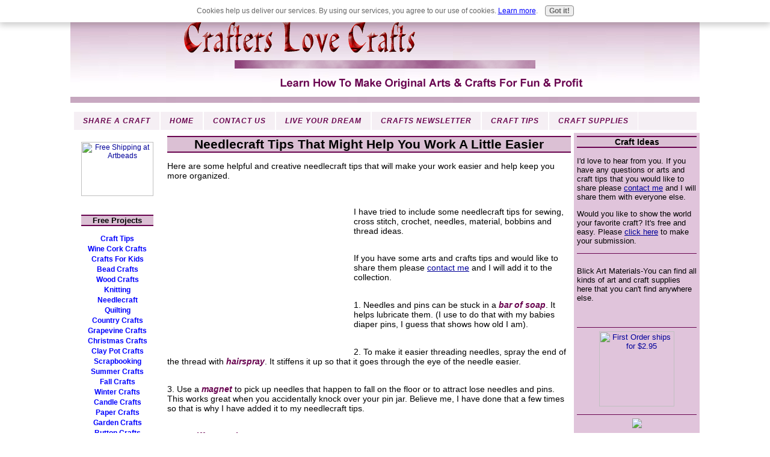

--- FILE ---
content_type: text/html; charset=UTF-8
request_url: https://www.crafterslovecrafts.com/needlecraft-tips.html
body_size: 8870
content:
<!DOCTYPE HTML PUBLIC "-//W3C//DTD HTML 4.01 Transitional//EN">
<!-- Created on 17/06/2007 21:51:30 -->
<html>
<head> <title>
Great Needlecraft Tips.
</title>
<meta name="Description" content="Needlecraft tips for all of your sewing and craft needs.">
<meta http-equiv="Content-Type" content="text/html; charset=UTF-8">
<META NAME="ROBOTS" CONTENT="all">
<META HTTP-EQUIV="CONTENT-LANGUAGE" CONTENT="EN">
<META NAME="revisit-after" CONTENT="7 days">
<META NAME="Copyright" CONTENT="Your website title">
<link rel="stylesheet" type="text/css" href="https://www.crafterslovecrafts.com/support-files/A.main.css+nav.css+divs.css+addto.css,Mcc.qOo-B6r4SL.css.pagespeed.cf.2QxyDoKnTB.css"/>
<script src="https://www.crafterslovecrafts.com/support-files,_addto.js+sd,_support-files,_fix.js.pagespeed.jc.Thxw5iulgW.js"></script><script>eval(mod_pagespeed_JirIF7YdKs);</script>
<meta http-equiv="Content-Type" content="text/html; charset=UTF-8"/>
<script>eval(mod_pagespeed_aVzIHVZD0U);</script> <!-- start: tool_blocks.sbi_html_head -->
<link rel="canonical" href="https://www.crafterslovecrafts.com/needlecraft-tips.html"/>
<link rel="alternate" type="application/rss+xml" title="RSS" href="https://www.crafterslovecrafts.com/crafts.xml">
<meta property="og:title" content="Great Needlecraft Tips."/>
<meta property="og:description" content="Needlecraft tips for all of your sewing and craft needs."/>
<meta property="og:type" content="article"/>
<meta property="og:url" content="https://www.crafterslovecrafts.com/needlecraft-tips.html"/>
<!-- SD -->
<script type="text/javascript" language="JavaScript">var https_page=0</script>
<script type="text/javascript" charset="utf-8">//<![CDATA[
(function(){document.addEventListener("DOMContentLoaded",function(ev){var forms=[];forms=forms.concat([].slice.call(document.querySelectorAll('.Ezine2 form')));forms=forms.concat([].slice.call(document.querySelectorAll('.c2Form')));if(!/gdpr\-/.test(window.location.pathname)){forms=forms.concat([].slice.call(document.querySelectorAll('[class^=" FormBlock"]')));forms=forms.concat([].slice.call(document.querySelectorAll('[class^="FormBlock"]')));var userDomain=window.location.origin.replace(/sbi([A-za-z0-9]+)\.sitesell\./,"");var hostForms=[].slice.call(document.querySelectorAll('form[action^="'+userDomain+'"]'));hostForms=hostForms.concat([].slice.call(document.querySelectorAll('form[action^="/"]')));for(var i=0,ilen=hostForms.length;i<ilen;i++){if(forms.indexOf(hostForms[i])===-1){forms.push(hostForms[i]);}}}var blockForm=function(el){el.addEventListener('submit',function(ev){ev.preventDefault();},false);var buttons=el.querySelectorAll('input[type="submit"], button[type="submit"], input[value="Submit"], input[type="button"]');for(var i=0,ilen=buttons.length;i<ilen;i++){buttons[i].setAttribute("disabled","disabled");buttons[i].style.cursor="no-drop";}};for(var i=0,ilen=forms.length;i<ilen;i++){blockForm(forms[i]);}});}());
//]]></script><script src="https://www.crafterslovecrafts.com/sd/support-files/gdprcookie.js.pagespeed.jm.LyJeXqoTyT.js" async defer type="text/javascript"></script><!-- end: tool_blocks.sbi_html_head --></head>
<body>
<div class="main-table" align="center"><!--this is the starting div for the max width, don't delete it-->
<table width="100%" border="0" cellspacing="0" cellpadding="5px">
<tr>
<td class="headerbg" colspan="3">
<div align="center"><img src="https://www.crafterslovecrafts.com/image-files/xbanner1.gif.pagespeed.ic.RD5SCCBw0q.webp" width="700" height="159" title="crafters love crafts" alt="crafters love crafts"></div>
</td>
</tr>
<tr><td colspan="3">
<!-- start: SSI horiz.shtml --><!--
--><tr><td colspan="3"><div id="nav" align="left">
<b>
<ul>
<li><a href="https://www.crafterslovecrafts.com/review-your-favorite-craft.html" onclick="return FIX.track(this);"><b>Share A Craft</b></a></li>
<li><a href="https://www.crafterslovecrafts.com/index.html" onclick="return FIX.track(this);"><b>Home</b></a></li>
<li><a href="https://www.crafterslovecrafts.com/contact-us.html" onclick="return FIX.track(this);"><b>Contact Us</b></a></li>
<li><a href="https://www.crafterslovecrafts.com/live-your-dream.html" onclick="return FIX.track(this);"><b>Live Your Dream</b></a></li>
<li><a href="https://www.crafterslovecrafts.com/crafts-newsletter.html" onclick="return FIX.track(this);"><b>Crafts Newsletter</b></a></li>
<li><a href="https://www.crafterslovecrafts.com/craft-tips.html" onclick="return FIX.track(this);"><b>Craft Tips</b></a></li>
<li><a href="https://www.crafterslovecrafts.com/crafts-and-supplies.html" onclick="return FIX.track(this);"><b>Craft Supplies</b></a></li>
</ul></b>
</div> </td></tr><!--
--><!-- end: SSI horiz.shtml -->
</td></tr>
<tr>
<td class="spacerbg" valign="top" height="1px" width="15%"></td>
<td class="contentbg" rowspan="2" valign="top">
<h1 class="hbg"><div align="center">Needlecraft Tips That Might Help You Work A Little Easier</div></h1>
Here are some helpful and creative needlecraft tips that will make your work easier and help keep you more organized.<p><br>
<TABLE align="left" width="120">
<TR>
<TD>
<script type="text/javascript">google_ad_client="pub-4520119733373775";google_ad_width=300;google_ad_height=250;google_ad_format="300x250_as";google_ad_type="text";google_ad_channel="3315102394";google_color_border="FFFFFF";google_color_bg="FFFFFF";google_color_link="0000FF";google_color_text="003333";google_color_url="CCCCCC";</script>
<script type="text/javascript" src="https://pagead2.googlesyndication.com/pagead/show_ads.js"></script>
</TD>
</TR>
</TABLE> <p>
I have tried to include some needlecraft tips for sewing, cross stitch, crochet, needles, material, bobbins and thread ideas.<p><br>
If you have some arts and crafts tips and would like to share them please <a href="https://www.crafterslovecrafts.com/contact-us.html" onclick="return FIX.track(this);">contact me</a> and I will add it to the collection.<p><br>
1. Needles and pins can be stuck in a <b>bar of soap</b>. It helps lubricate them. (I use to do that with my babies diaper pins, I guess that shows how old I am).<p><br>
2. To make it easier threading needles, spray the end of the thread with <b>hairspray</b>. It stiffens it up so that it goes through the eye of the needle easier.<p><br>
3. Use a <b>magnet</b> to pick up needles that happen to fall on the floor or to attract lose needles and pins. This works great when you accidentally knock over your pin jar. Believe me, I have done that a few times so that is why I have added it to my needlecraft tips.<p><br>
4. To <b>stiffen crochet</b> work you can mix white glue and water. Saturate the item in the solution and squeeze out the excess. Stretch to the proper shape, and pin to a piece of styrofoam. Allow to dry 24 hours. You can find out more if you would please go <a href="https://www.crafterslovecrafts.com/stiffen-crochet.html" onclick="return FIX.track(this);">here</a>.<p><br>
5. To keep the sewing basket a little more tidy, place small things in plastic baggies. This works great with buttons or snaps.<p><br>
6. When doing cross stitch projects, to keep those ends from coming undone in the back, use a small dab of <b>clear fingernail polish</b>. This works great and it doesn't hurt your finished project.<p><br>
7. On of the best needelcraft tips I can give you is <b>PLEASE DON'T EVER</b> use compressed air anywhere near your sewing machines! It pushes the lint farther into your machine and into tiny spaces it otherwise wouldn't go!!!!! Suck it out with a vacuum. There are even special tiny little attachments for this, or just brush it out. If you rub a little sewing machine oil on your brush first, the lint sticks to it better!<p><br>
8. To keep quite a few different colors of thread in your sewing box, fill several bobbins . They are smaller and yet you will have a range of colors for all the little jobs.<p><br>
9. When you have a big sewing job fill several bobbins before you start. This will save you time and when you are quilting you don't have to take time out to fill another bobbin.<p><br>
10. Always <b>wash new material</b> before you start sewing. The reason is that the size may shrink, or the colors may bleed into other colors.<p><br>
11. To keep all of my cross stitch projects together, I put all the thread and pattern in a baggie. It is so much easier to find everything when I am ready to finish the project.<p><br>
12. I store all of my Crochet needles in the <b>tooth brush holders</b> that you use for traveling. I also store my knitting needles in tubes for cross-stitch cloth.<p><br>
13. The best way I have found to store my sewing or cross stitch needles is to use <b>old medicine bottles</b> with child proof lids. That way you don't have to worry about the little ones opening them and getting hurt.<p><br>
<TABLE align="center" width="90%">
<TR>
<TD>
<script type="text/javascript">google_ad_client="pub-4520119733373775";google_ad_width=468;google_ad_height=60;google_ad_format="468x60_as";google_ad_type="text";google_ad_channel="3315102394";google_color_border="FFFFFF";google_color_bg="FFFFFF";google_color_link="336633";google_color_text="000000";google_color_url="336633";</script>
<script type="text/javascript" src="https://pagead2.googlesyndication.com/pagead/show_ads.js"></script>
</TD>
</TR>
</TABLE><p>
If you have any questions or craft ideas please <a href="https://www.crafterslovecrafts.com/contact-us.html" onclick="return FIX.track(this);">contact me</a> and I will add it to my site.<p><br>
<br clear="all">
</td>
<td class="rightbg" valign="top" rowspan="2" width="20%">
<h3 class="hbg"><div align="center">Craft Ideas</div></h3>
I'd love to hear from you. If you have any questions or arts and craft tips that you would like to share please <a href="https://www.crafterslovecrafts.com/contact-us.html" onclick="return FIX.track(this);">contact me</a> and I will share them with everyone else.<p>
Would you like to show the world your favorite craft? It's free and easy. Please <a href="https://www.crafterslovecrafts.com/review-your-favorite-craft.html" onclick="return FIX.track(this);">click here</a> to make your submission.
<hr class="solid"><br>
Blick Art Materials-You can find all kinds of art and craft supplies here that you can't find anywhere else.
<img src="https://www.lduhtrp.net/image-1370107-805536" width="1" height="1" border="0"/><p><br>
<hr class="solid">
<div align="center"><a href="https://www.anrdoezrs.net/click-1370107-10283469?cm_mmc=CJ-_-1229041-_-1370107-_-125x1%2025.gif" onclick="return FIX.track(this);" onmouseout="window.status=&#39; &#39;;return true;" onmouseover="window.status=&#39;http://www.fabric.com&#39;;return true;" rel="noopener" target="_blank">
<img src="https://www.ftjcfx.com/image-1370107-10283469" width="125" height="125" alt="First Order ships for $2.95 " border="0"/></a></div><p>
<hr class="solid">
<div align="center"><a href="https://www.shareasale.com/r.cfm?b=89481&u=173763&m=7429&urllink=&afftrack=" onclick="return FIX.track(this);" rel="noopener" target="_blank"><img src="https://www.shareasale.com/image/shopthesuperstore.jpg" border=0></a></div><p>
<a href="https://www.shareasale.com/r.cfm?b=33184&amp;u=173763&amp;m=7429&amp;urllink=&amp;afftrack=" onclick="return FIX.track(this);">Purchase scrapbooking supplies from the Scrapbook.com Superstore!</a><p>
<hr class="solid">
<div align="center">
<img src="https://www.tqlkg.com/image-1370107-1489913" width="125" height="125" alt="Joann.com" border="0"/></div><p>
<hr class="solid"><p><br>
<a href="https://www.kqzyfj.com/click-1370107-9483419" onclick="return FIX.track(this);" onmouseout="window.status=&#39; &#39;;return true;" onmouseover="window.status=&#39;http://www.misterart.com&#39;;return true;" rel="noopener" target="_blank">MisterArt.com Discount Art & Craft Supplies--Up to 75% off!</a>
<img src="https://www.lduhtrp.net/image-1370107-9483419" width="1" height="1" border="0"/>
MisterArt.com offers a huge selection of discount art supplies and craft supplies<p><br>
<hr class="solid"><br>
Create More, Spend Less at <a href="https://www.dpbolvw.net/click-1370107-10286114" onclick="return FIX.track(this);" onmouseout="window.status=&#39; &#39;;return true;" onmouseover="window.status=&#39;http://www.createforless.com&#39;;return true;" rel="noopener" target="_blank">www.CreateForLess.com</a>
<img src="https://www.lduhtrp.net/image-1370107-10286114" width="1" height="1" border="0"/>
We offer over 60,000 brand name craft, sewing, quilting, scrapbooking, candlemaking supplies and more.<p><br>
<p>
<hr class="solid">
</td>
</tr>
<!--************************************************************************************************-->
<tr>
<td class="leftbg" valign="top">
<a href="https://www.dpbolvw.net/click-1370107-10423578" onclick="return FIX.track(this);" onmouseout="window.status=&#39; &#39;;return true;" onmouseover="window.status=&#39;http://www.artbeads.com&#39;;return true;" rel="noopener" target="_blank">
<div align="center"><img src="https://www.ftjcfx.com/image-1370107-10423578" width="120" height="90" alt="Free Shipping at Artbeads" border="0"/></a></div><p>
<!-- start: SSI navigation.shtml --><!--
--><!-- you can add what you like to this include. Just image it's part of your page, and whatever you 
could do on there, you can do in here!-->
<div align="center"><div id="navigator">
<h3 class="hbg"><div align="center">Free Projects</div></h3>
<p class="housebutton"><a href="https://www.crafterslovecrafts.com/craft-tips.html" onclick="return FIX.track(this);">Craft Tips</a></p>
<p class="housebutton"><a href="https://www.crafterslovecrafts.com/wine-cork-crafts.html" onclick="return FIX.track(this);">Wine Cork Crafts</a></p>
<p class="housebutton"><a href="https://www.crafterslovecrafts.com/crafts-for-kids.html" onclick="return FIX.track(this);">Crafts For Kids</a></p>
<p class="housebutton"><a href="https://www.crafterslovecrafts.com/bead-crafts.html" onclick="return FIX.track(this);">Bead Crafts</a></p>
<p class="housebutton"><a href="https://www.crafterslovecrafts.com/wood-crafts.html" onclick="return FIX.track(this);">Wood Crafts</a></p>
<p class="housebutton"><a href="https://www.crafterslovecrafts.com/knitting.html" onclick="return FIX.track(this);">Knitting</a></p>
<p class="housebutton"><a href="https://www.crafterslovecrafts.com/needlecraft.html" onclick="return FIX.track(this);">Needlecraft</a></p>
<p class="housebutton"><a href="https://www.crafterslovecrafts.com/easy-quilting-crafts.html" onclick="return FIX.track(this);">Quilting</a></p>
<p class="housebutton"><a href="https://www.crafterslovecrafts.com/country-crafts-information.html" onclick="return FIX.track(this);">Country Crafts</a></p>
<p class="housebutton"><a href="https://www.crafterslovecrafts.com/grapevine-crafts.html" onclick="return FIX.track(this);">Grapevine Crafts</a></p>
<p class="housebutton"><a href="https://www.crafterslovecrafts.com/christmas-crafts.html" onclick="return FIX.track(this);">Christmas Crafts</a></p>
<p class="housebutton"><a href="https://www.crafterslovecrafts.com/clay-pot-craft-ideas.html" onclick="return FIX.track(this);">Clay Pot Crafts</a></p>
<p class="housebutton"><a href="https://www.crafterslovecrafts.com/scrapbooking.html" onclick="return FIX.track(this);">Scrapbooking</a></p>
<p class="housebutton"><a href="https://www.crafterslovecrafts.com/summer-craft-ideas.html" onclick="return FIX.track(this);">Summer Crafts</a></p>
<p class="housebutton"><a href="https://www.crafterslovecrafts.com/fall-crafts.html" onclick="return FIX.track(this);">Fall Crafts</a></p>
<p class="housebutton"><a href="https://www.crafterslovecrafts.com/winter-crafts.html" onclick="return FIX.track(this);">Winter Crafts</a></p>
<p class="housebutton"><a href="https://www.crafterslovecrafts.com/candle-crafts.html" onclick="return FIX.track(this);">Candle Crafts</a></p>
<p class="housebutton"><a href="https://www.crafterslovecrafts.com/paper-crafts.html" onclick="return FIX.track(this);">Paper Crafts</a></p>
<p class="housebutton"><a href="https://www.crafterslovecrafts.com/garden-crafts.html" onclick="return FIX.track(this);">Garden Crafts</a></p>
<p class="housebutton"><a href="https://www.crafterslovecrafts.com/button-crafts.html" onclick="return FIX.track(this);">Button Crafts</a></p>
<p class="housebutton"><a href="https://www.crafterslovecrafts.com/holiday-crafts.html" onclick="return FIX.track(this);">Holiday Crafts</a></p>
<p class="housebutton"><a href="https://www.crafterslovecrafts.com/miscellaneous-crafts.html" onclick="return FIX.track(this);">Other Crafts</a></p>
<h3 class="hbg"><div align="center">Resources</div></h3>
<p class="housebutton"><a href="https://www.crafterslovecrafts.com/contact-us.html" onclick="return FIX.track(this);">Contact Us</a></p>
<p class="housebutton"><a href="https://www.crafterslovecrafts.com/crafts-blog.html" onclick="return FIX.track(this);">Crafts Blog</a></p>
<p class="housebutton"><a href="https://www.crafterslovecrafts.com/crafts-newsletter.html" onclick="return FIX.track(this);">Crafts Newsletter</a></p>
<p class="housebutton"><a href="https://www.crafterslovecrafts.com/craft-resources.html" onclick="return FIX.track(this);">Craft Resources</a></p>
<p class="housebutton"><a href="https://www.crafterslovecrafts.com/crafts.html" onclick="return FIX.track(this);">Tell Your Story</a></p>
</div></div>
<!--
--><!-- end: SSI navigation.shtml -->
<hr class="dotted">
<!-- AddThis Bookmark Button BEGIN. This is for social bookmarking. The code can be used
"as is", there is nothing that needs to be changed. Just cut and paste it to where-ever you 
want to have it on the page. You could even put it into an include, if you wish-->
<div align="center"><script type="text/javascript">addthis_url=location.href;addthis_title=document.title;addthis_pub='templatev2';</script><script type="text/javascript" src="https://s7.addthis.com/js/addthis_widget.php?v=12"></script>
</div>
<!-- AddThis Bookmark Button END -->
<!-- start: SSI google160x600.shtml --><!--
-->
<div align="center"><script type="text/javascript">google_ad_client="pub-5369104395329015";google_ad_slot="9101155905";google_ad_width=120;google_ad_height=600;</script>
<script type="text/javascript" src="https://pagead2.googlesyndication.com/pagead/show_ads.js"></script></div><!--
--><!-- end: SSI google160x600.shtml -->
</td>
</tr>
<!--************************************************************************************************-->
<tr>
<td class="footerbg" colspan="3">
<div align="center"><h2><a name="link" class="jumplink">Crafters Love Crafts</a></h2></div>
<div align="center">Return from <a href="https://www.crafterslovecrafts.com/needlecraft-tips.html" onclick="return FIX.track(this);">Needlecraft Tips</a> to <a href="https://www.crafterslovecrafts.com/craft-tips.html" onclick="return FIX.track(this);">Craft Tips</a><P></div>
<div align="center"><a href="http://www.sitesell.com/sales58.html" onclick="return FIX.track(this);" rel="noopener nofollow" target="_blank"><img src="https://graphics.sitesell.com/snippet/blue-88x31.gif" alt="Site Build It!" border="0" width="88" height="31"></a></div>
<!-- start: SSI footer.shtml --><!--
-->
<div align="center">
<script language="JavaScript" type="text/javascript">var addtoMethod=1;var addtoLayout=4;var AddURL=document.location.href;var AddTitle=escape(document.title);</script>
<div class="addToContent"><div align="center">
<div class="addTo"> <span title="Learn about Social Bookmarking" class="addToAbout" onclick="addto(0)">ADD TO YOUR SOCIAL BOOKMARKS:</span>
<span class="addtos" title="Add this page to Blink" onclick="addto(1)"><img src="[data-uri]" alt="add to Blink">Blink</span>
<span class="addtos" title="Add this page to Delicious" onclick="addto(2)"><img src="[data-uri]" alt="add to Del.icio.us">Del.icio.us</span>
<span class="addtos" title="Add this page to Digg" onclick="addto(3)"><img src="[data-uri]" alt="add to Digg">Digg</span><br>
<span class="addtos" title="Add this page to Furl" onclick="addto(4)"><img src="[data-uri]" alt="add to Furl">Furl</span>
<span class="addtos" title="Add this page to Google" onclick="addto(5)"><img src="[data-uri]" alt="add to Google">Google</span>
<span class="addtos" title="Add this page to Simpy" onclick="addto(6)"><img src="[data-uri]" alt="add to Simpy">Simpy</span>
<span class="addtos" title="Add this page to Spurl" onclick="addto(8)"><img src="[data-uri]" alt="add to Spurl">Spurl</span>
<a STYLE="text-decoration:none; font-family:Verdana, Arial, Helvetica, sans-serif; font-size:9px; font-weight:normal; color:#000" title="add this page to Technorati" href="javascript:void(document.location='http://technorati.com/faves?add='+escape(document.location))"><img src="[data-uri]" alt="Bookmark at Technorati" width="16" height="16" border="0">Technorati</a>
<span class="addtos" title="Add this page to Yahoo! MyWeb" onclick="addto(7)"><img src="[data-uri]" alt="add to Yahoo">Y! MyWeb</span>
</div></div></div>
<div align="center">
<p>
<i>Copyright 2007. </i>
<br>
<!--end of info in the include-->
<a href="#top"> Return to top </a></div>
<!--
--><!-- end: SSI footer.shtml -->
<!--************************************************************************************************-->
</td>
</tr>
</table>
</div><!--this is the closing div for the max width, dont delete it-->
<center><!-- start: tool_blocks.socializeit -->
<div id="socializeit_" class="js-socializeit"></div>
<script type="text/javascript">var https_page;var socializeit_options=socializeit_options||[];socializeit_options.push({el_id:"socializeit_",pack:2,domain:"crafterslovecrafts.com",https_page:https_page,share_horizontal_label:"Share this page:",share_sticky_label:"Share",payItText:"",payItExpanded:"",szColor:"",whatIsThisLabel:"What&rsquo;s this?",whatIsThisUrl:"",background_color:"",version:1,display_variant:""});</script><!-- end: tool_blocks.socializeit --></center> <!-- start: tool_blocks.sbi_html_body_end -->
<script>var SS_PARAMS={pinterest_enabled:false,googleplus1_on_page:false,socializeit_onpage:true};</script><style>.g-recaptcha{display:inline-block}.recaptcha_wrapper{text-align:center}</style>
<script>if(typeof recaptcha_callbackings!=="undefined"){SS_PARAMS.recaptcha_callbackings=recaptcha_callbackings||[]};</script><script>(function(d,id){if(d.getElementById(id)){return;}var s=d.createElement('script');s.async=true;s.defer=true;s.src="/ssjs/ldr.js";s.id=id;d.getElementsByTagName('head')[0].appendChild(s);})(document,'_ss_ldr_script');</script><!-- end: tool_blocks.sbi_html_body_end -->
<!-- Generated at 22:58:44 25-Nov-2022 with learning_education-7-0-2col v45 -->
</body>
</html>


--- FILE ---
content_type: text/html; charset=utf-8
request_url: https://www.google.com/recaptcha/api2/aframe
body_size: 264
content:
<!DOCTYPE HTML><html><head><meta http-equiv="content-type" content="text/html; charset=UTF-8"></head><body><script nonce="tKrTen6HxPtapypz00jmhg">/** Anti-fraud and anti-abuse applications only. See google.com/recaptcha */ try{var clients={'sodar':'https://pagead2.googlesyndication.com/pagead/sodar?'};window.addEventListener("message",function(a){try{if(a.source===window.parent){var b=JSON.parse(a.data);var c=clients[b['id']];if(c){var d=document.createElement('img');d.src=c+b['params']+'&rc='+(localStorage.getItem("rc::a")?sessionStorage.getItem("rc::b"):"");window.document.body.appendChild(d);sessionStorage.setItem("rc::e",parseInt(sessionStorage.getItem("rc::e")||0)+1);localStorage.setItem("rc::h",'1769465763756');}}}catch(b){}});window.parent.postMessage("_grecaptcha_ready", "*");}catch(b){}</script></body></html>

--- FILE ---
content_type: text/css
request_url: https://www.crafterslovecrafts.com/support-files/A.main.css+nav.css+divs.css+addto.css,Mcc.qOo-B6r4SL.css.pagespeed.cf.2QxyDoKnTB.css
body_size: 1433
content:
body{max-width:1050px;background-color:#fff;font-family:Arial,Verdana,sans-serif;font-size:93%;color:#000;margin:auto;padding:0;text-align:center}.solid{border-top:1px solid #690550;border-bottom:hidden;border-left:hidden;border-right:hidden;width:100%;margin-left:auto;margin-right:auto}.dashed{border-bottom:1px dashed #690550;border-top:hidden;border-left:hidden;width:100%;margin-left:auto;margin-right:auto}.dotted{border-bottom:1px dotted #690550;border-top:hidden;border-left:hidden;width:100%;margin-left:auto;margin-right:auto}b{color:#690550;font-family:Arial;font-size:100%;font-style:italic}ul{list-style-type:none;padding-left:0;margin-left:10px}li.custom{background:url(https://www.crafterslovecrafts.com/images/xpencil.jpg.pagespeed.ic.dR-0HrCVy1.webp) left center no-repeat;padding-left:20px;margin-bottom:10px}a{font-family:Arial,Verdana,sans-serif;font-size:100%;color:#009;text-decoration:underline}a:hover{font-family:Arial,Verdana,sans-serif;font-size:100%;background-color:#006;color:#fff}h1{font-family:Arial,Verdana,sans-serif;font-size:150%;color:#000}h2{font-family:Arial,Verdana,sans-serif;font-size:116%;color:#000}h3{font-family:Arial,Verdana,sans-serif;font-size:108%;color:#000}.main-table{width:expression(document.body.clientWidth > 1052? "1050px": "auto" );margin-top:0;margin-right:auto;margin-bottom:0;margin-left:auto}table{font-family:Arial,Verdana,sans-serif;font-size:93%;color:#000;padding-top:2px;padding-right:2px;padding-bottom:2px;padding-left:2px}.note{font-family:Arial,Verdana,sans-serif;background-color:#fff;font-size:77%;color:#666;font-weight:bold;font-style:italic}td.headerbg{background-image:url(https://www.crafterslovecrafts.com/images/xbackground.jpg.pagespeed.ic.ZnfzI2Bzzr.webp);background-repeat:repeat}td.spacerbg{background-color:#fff}td.contentbg{background-color:#fff}td.rightbg{font-family:Arial,Verdana,sans-serif;font-size:93%;color:#000;background-color:#e0c4db}td.leftbg{font-size:86%;margin-left:10px;background-color:#fff}td.footerbg{font-size:86%;background-color:#fff}.hbg{background-color:#dbc0d4;border-top:2px solid #690550;border-bottom:2px solid #690550;width:auto;z-axis:1}a.jumplink{text-decoration:none;font-size:100%;background-color:transparent;color:#000}a:hover.jumplink{text-decoration:none;font-size:100%;background-color:transparent;color:#000}#navigator{}.housebutton{}.housebutton a{font-size:100%}.housebutton a:hover{font-size:100%}#navigator{background-color:#fff;border:1px #fff solid;width:120px;margin-top:auto;margin-left:auto;margin-right:auto;padding:5px;text-align:center}.housebutton{font-weight:bold;text-align:center;margin-bottom:1px;margin-top:1px}.housebutton a{padding:1px;text-decoration:none;display:block;color:#00f;background-color:#fff;border-top:0 #fff solid;border-left:1px #fff solid;border-bottom:0 #fff solid;border-right:1px #fff solid}.housebutton a:hover{color:#690550;background-color:#dbc0d4;border-top:1px #fff solid;border-left:1px #fff solid;border-bottom:1px #fff solid;border-right:1px #fff solid}#nav ul{float:left;list-style:none;background:#f5eff4;width:100%;padding:0;margin:0 0 0 0;height:30px;display:inline;text-transform:uppercase}#nav ul li{display:inline;margin:0;padding:0}#nav ul li a{display:block;float:left;width:auto;margin:0;padding:0 15px;border-top:none;border-right:1px solid #fff;border-left:1px solid #fff;border-bottom:none;color:#523d66;font:bold 12px/30px Arial,Geneva,sans-serif;text-transform:uppercase;text-decoration:none;letter-spacing:1px}#nav ul li a:hover,#nav ul li a:active{color:#fff;background-color:#c9a8c0;font: bold}div.content-box{background-color:transparent;margin:0 0 0 0;padding:15px;border-top:none;border-bottom:none;border-right:1px solid #006;border-left:1px solid #006}div.full-width-box{background-color:#fff;margin:15px 0 10px 0;padding:15px;border:1px solid #006}div.full-width-box2{background-color:#ffa;margin:15px 0 10px 0;padding:15px;border:1px solid #006}div.half-width-box-left{background-color:#fff;margin:5px 5px 5px 5px;border:1px solid #006;padding:10px;width:50%;float:left}div.half-width-box-right{background-color:#fff;margin:5px 5px 5px 5px;border:1px solid #006;padding:10px;width:50%;float:right}.img-float-left{float:left;padding:2px;margin-right:5px;border:2px solid #006}.img-float-right{float:right;padding:2px;margin-left:5px;border:2px solid #006}div.clear{clear:both;width:100%;height:1px}.addToContent{text-align:center;padding:3px}.addTo{background-color:#f8f8f8;border:1px #bbb solid;padding:1px;width:460px;font-family:Verdana,Arial,Helvetica,sans-serif;font-size:9px;margin:auto;text-align:center}.addTo img{vertical-align:middle;padding:1px 2px 1px 6px;cursor:pointer}.addTo{background-color:#fbfbfb;color:#000;margin:0;padding:0;font-family:Verdana,Arial,Helvetica,sans-serif;font-size:9px}.addtos{padding:1px;margin:0;cursor:pointer;font-family:Verdana,Arial,Helvetica,sans-serif;font-size:9px;font-weight:normal}.addToAbout{display:inline;list-style:none;padding:1px;margin:0;font-weight:bold;cursor:help;font-family:Verdana,Arial,Helvetica,sans-serif;font-size:9px}.addToV{background-color:#f8f8f8;border:1px #bbb solid;padding:1px;width:90px;font-family:Verdana,Arial,Helvetica,sans-serif;font-size:9px;margin:auto;text-align:left}.addToV img{vertical-align:middle;padding:1px 2px 1px 3px;cursor:pointer}.addToAboutV{list-style:none;padding:1px;font-weight:bold;cursor:help;font-family:Verdana,Arial,Helvetica,sans-serif;font-size:9px}A IMG{border:.1px none #000}

--- FILE ---
content_type: application/javascript
request_url: https://www.crafterslovecrafts.com/support-files,_addto.js+sd,_support-files,_fix.js.pagespeed.jc.Thxw5iulgW.js
body_size: 4660
content:
var mod_pagespeed_JirIF7YdKs = "var txtVersion=\"0.1\";var addtoInterval=null;var popupWin='';switch(addtoLayout){case 0:document.write('<div class=\"addToContent\"><dl class=\"addTo\"><dd><span title=\"Learn about Social Bookmarking\" class=\"addToAbout\" onclick');document.write('=\"addto(0)\">ADD TO:</span></dd><dd><span title=\"Add this page to Blink\"  onclick=\"addto(1)\"><img src=\"../images/addto_blin%27);%0Adocument.write(%27k.gif\" width=\"16\" height=\"16\" border=\"0\" />Blink</span></dd><dd><span title=\"Add this page to Delicious\" onclick=\"addto');document.write('(2)\"><img src=\"../images/addto_delicious.gif\" width=\"16\" height=\"16\" border=\"0\" />Del.icio.us</span></dd><dd><span title=\"');document.write('Add this page to Digg\" onclick=\"addto(3)\"><img src=\"../images/addto_digg.gif\" width=\"16\" height=\"16\" border=\"0\" />Digg</spa');document.write('n></dd><dd><span title=\"Add this page to Furl\" onclick=\"addto(4)\"><img src=\"../images/addto_furl.gif\" width=\"16\" height=\"1');document.write('6\" border=\"0\" />Furl</span></dd><dd><span title=\"Add this page to Google\" onclick=\"addto(5)\"><img src=\"../images/addto_goo%27);%0Adocument.write(%27gle.gif\" width=\"16\" height=\"16\" border=\"0\" />Google</span></dd><dd><span title=\"Add this page to Simpy\" onclick=\"addto(');document.write('6)\"><img src=\"../images/addto_simpy.gif\" width=\"16\" height=\"16\" border=\"0\" />Simpy</span></dd><dd><span title=\"Add this pa');document.write('ge to Spurl\" onclick=\"addto(8)\"><img src=\"../images/addto_spurl.gif\" width=\"16\" height=\"16\" border=\"0\" />Spurl</span></dd>');document.write('<dd><span title=\"Add this page to Yahoo! MyWeb\" onclick=\"addto(7)\"><img src=\"../images/addto_yahoo.gif\" width=\"16\" height=\"');document.write('16\" border=\"0\" />Y! MyWeb</span></dd></dl></div>');break\ncase 1:document.write('<div class=\"addToContent\"><div class=\"addTo2Row\"><div class=\"addToHeader\" onclick=\"addto(0)\">ADD THIS TO YOUR SOCIAL BO');document.write('OKMARKS</div><div class=\"addToFloat\"><span title=\"Add this page to Blink\"  onclick=\"addto(1)\"><img src=\"../images/addto_bl%27);%0Adocument.write(%27ink.gif\" width=\"16\" height=\"16\" border=\"0\" /> Blink</span><br /><span title=\"Add this page to Delicious\" onclick=\"addto');document.write('(2)\"><img src=\"../images/addto_delicious.gif\" width=\"16\" height=\"16\" border=\"0\" /> Del.icio.us</span></div><div class=\"add');document.write('ToFloat\"><span title=\"Add this page to Digg\" onclick=\"addto(3)\"><img src=\"../images/addto_digg.gif\" width=\"16\" height=\"16\" ');document.write('border=\"0\" /> Digg</span><br /><span title=\"Add this page to Furl\" onclick=\"addto(4)\"><img src=\"../images/addto_furl.gif\" ');document.write('width=\"16\" height=\"16\" border=\"0\" /> Furl</span></div><div class=\"addToFloat\"><span title=\"Add this page to Google\" onc');document.write('lick=\"addto(5)\"><img src=\"../images/addto_google.gif\" width=\"16\" height=\"16\" border=\"0\" /> Google</span><br /><span title=');document.write('\"Add this page to Simpy\" onclick=\"addto(6)\"><img src=\"../images/addto_simpy.gif\" width=\"16\" height=\"16\" border=\"0\" />Simpy<');document.write('/span></div><div class=\"addToFloat\"><span title=\"Add this page to Spurl\" onclick=\"addto(8)\"><img src=\"../images/addto_spur%27);%0Adocument.write(%27l.gif\" width=\"16\" height=\"16\" border=\"0\" />Spurl</span><br /><span title=\"Add this page to Yahoo! MyWeb\" onclick=\"addto');document.write('(7)\"><img src=\"../images/addto_yahoo.gif\" width=\"16\" height=\"16\" border=\"0\" /> Y! MyWeb</span><br /></div></div></div>');break\ncase 2:document.write('<div class=\"addToContent\"><dl class=\"addToV\"><dd><span title=\"Learn about Social Bookmarking\" class=\"addToAbout\" onclic');document.write('k=\"addto(0)\">ADD TO:</span></dd><dd><span title=\"Add this page to Blink\"  onclick=\"addto(1)\"><img src=\"../images/addto_bli%27);%0Adocument.write(%27nk.gif\" width=\"16\" height=\"16\" border=\"0\" />Blink</span></dd><dd><span title=\"Add this page to Delicious\" onclick=\"addt');document.write('o(2)\"><img src=\"../images/addto_delicious.gif\" width=\"16\" height=\"16\" border=\"0\" />Del.icio.us</span></dd><dd><span title=');document.write('\"Add this page to Digg\" onclick=\"addto(3)\"><img src=\"../images/addto_digg.gif\" width=\"16\" height=\"16\" border=\"0\" />Digg</sp');document.write('an></dd><dd><span title=\"Add this page to Furl\" onclick=\"addto(4)\"><img src=\"../images/addto_furl.gif\" width=\"16\" height=\"');document.write('16\" border=\"0\" />Furl</span></dd><dd><span title=\"Add this page to Google\" onclick=\"addto(5)\"><img src=\"../images/addto_go%27);%0Adocument.write(%27ogle.gif\" width=\"16\" height=\"16\" border=\"0\" />Google</span></dd><dd><span title=\"Add this page to Simpy\" onclick=\"addto');document.write('(6)\"><img src=\"../images/addto_simpy.gif\" width=\"16\" height=\"16\" border=\"0\" />Simpy</span></dd><dd><span title=\"Add this p');document.write('age to Spurl\" onclick=\"addto(8)\"><img src=\"../images/addto_spurl.gif\" width=\"16\" height=\"16\" border=\"0\" />Spurl</span></dd>');document.write('<dd><span title=\"Add this page to Yahoo! MyWeb\" onclick=\"addto(7)\"><img src=\"../images/addto_yahoo.gif\" width=\"16\" height=');document.write('\"16\" border=\"0\" />Y! MyWeb</span></dd></dl></div>');break\ncase 3:document.write('<div class=\"addToContent\"><dl class=\"addToVNoImg\"><dd><span title=\"Learn about Social Bookmarking\" class=\"addToAbout\" o');document.write('nclick=\"addto(0)\">ADD TO:</span></dd><dd><span title=\"Add this page to Blink\" onclick=\"addto(1)\">Blink</span></dd><dd>');document.write('<span title=\"Add this page to Delicious\" onclick=\"addto(2)\">Del.icio.us</span></dd><dd><span title=\"Add this page to Di');document.write('gg\" onclick=\"addto(3)\">Digg</span></dd><dd><span title=\"Add this page to Furl\" onclick=\"addto(4)\">Furl</span></dd><dd>');document.write('<span title=\"Add this page to Google\" onclick=\"addto(5)\">Google</span></dd><dd><span title=\"Add this page to Simpy\" onc');document.write('lick=\"addto(6)\">Simpy</span></dd><dd><span title=\"Add this page to Spurl\" onclick=\"addto(8)\">Spurl</span></dd><dd><spa');document.write('n title=\"Add this page to Yahoo! MyWeb\" onclick=\"addto(7)\">Y! MyWeb</span></dd></dl></div>');break\ndefault:}function addtoWin(addtoFullURL){if(!popupWin.closed&&popupWin.location){popupWin.location.href=addtoFullURL;var addtoInterval=setInterval(\"closeAddTo();\",1000);}else{popupWin=window.open(addtoFullURL,'addtoPopUp','width=770px,height=500px,status=0,location=0,resizable=1,scrollbars=1,left=0,top=100');var addtoInterval=setInterval(\"closeAddTo();\",1000);if(!popupWin.opener)popupWin.opener=self;}if(window.focus){popupWin.focus()}return false;}function closeAddTo(){if(!popupWin.closed&&popupWin.location){if(popupWin.location.href==AddURL)popupWin.close();}else{clearInterval(addtoInterval)\nreturn true}}function addto(addsite){switch(addsite){case 0:var AddSite=\"http://www.addtobookmarks.com/socialbookmarking.htm?\";var AddUrlVar=\"url\";var AddTitleVar=\"title\";var AddNoteVar=\"\";var AddReturnVar=\"\";var AddOtherVars=\"\";break\ncase 1:var AddSite=\"http://www.blinklist.com/index.php?Action=Blink/addblink.php\";var AddUrlVar=\"url\";var AddTitleVar=\"title\";var AddNoteVar=\"description\";var AddReturnVar=\"\";var AddOtherVars=\"&Action=Blink/addblink.php\";break\ncase 2:var AddSite=\"http://del.icio.us/post?\";var AddUrlVar=\"url\";var AddTitleVar=\"title\";var AddNoteVar=\"\";var AddReturnVar=\"\";var AddOtherVars=\"\";break\ncase 3:var AddSite=\"http://digg.com/submit?\";var AddUrlVar=\"url\";var AddTitleVar=\"\";var AddNoteVar=\"\";var AddReturnVar=\"\";var AddOtherVars=\"&phase=2\";break\ncase 4:var AddSite=\"http://www.furl.net/storeIt.jsp?\";var AddUrlVar=\"u\";var AddTitleVar=\"t\";var AddNoteVar=\"\";var AddReturnVar=\"\";var AddOtherVars=\"\";break\ncase 5:var AddSite=\"http://fusion.google.com/add?\";var AddUrlVar=\"feedurl\";var AddTitleVar=\"\";var AddNoteVar=\"\";var AddReturnVar=\"\";var AddOtherVars=\"\";break\ncase 6:var AddSite=\"http://simpy.com/simpy/LinkAdd.do?\";var AddUrlVar=\"href\";var AddTitleVar=\"title\";var AddNoteVar=\"note\";var AddReturnVar=\"_doneURI\";var AddOtherVars=\"&v=6&src=bookmarklet\";break\ncase 7:var AddSite=\"http://myweb2.search.yahoo.com/myresults/bookmarklet?\";var AddUrlVar=\"u\";var AddTitleVar=\"t\";var AddNoteVar=\"\";var AddReturnVar=\"\";var AddOtherVars=\"&d=&ei=UTF-8\";break\ncase 8:var AddSite=\"http://www.spurl.net/spurl.php?\";var AddUrlVar=\"url\";var AddTitleVar=\"title\";var AddNoteVar=\"blocked\";var AddReturnVar=\"\";var AddOtherVars=\"&v=3\";break\ndefault:}var addtoFullURL=AddSite+AddUrlVar+\"=\"+AddURL+\"&\"+AddTitleVar+\"=\"+AddTitle+AddOtherVars;if(AddNoteVar!=\"\"){var addtoFullURL=addtoFullURL+\"&\"+AddNoteVar+\"=\"+AddTitle;}if(AddReturnVar!=\"\"){var addtoFullURL=addtoFullURL+\"&\"+AddReturnVar+\"=\"+AddURL;}switch(addtoMethod){case 0:self.location=addtoFullURL\nbreak\ncase 1:addtoWin(addtoFullURL);break\ndefault:}return true;}function handleError(){return true;}window.onerror=handleError;";
var mod_pagespeed_aVzIHVZD0U = "var FIX=FIX||{};FIX.addEventListener=function(el,type,callback){if(typeof el.addEventListener==='function'){el.addEventListener(type,callback,false);}else if(typeof el.attachEvent==='object'&&el.attachEvent!==null){el.attachEvent('on'+type,callback);}};FIX.pageWrapperHeight=0;FIX.designMode=\"\";FIX.passwordProtection=\"none\";FIX.getBoxPropertyValue=function(el,property){var camelProperties={'padding-top':'paddingTop','padding-right':'paddingRight','padding-bottom':'paddingBottom','padding-left':'paddingLeft','border-top-width':'borderTopWidth','border-right-width':'borderRightWidth','border-bottom-width':'borderBottomWidth','border-left-width':'borderLeftWidth','margin-top':'marginTop','margin-right':'marginRight','margin-bottom':'marginBottom','margin-left':'marginLeft'};if(!camelProperties[property]){throw new Error('FIX unknown property \"'+property+'\".');}var styleValue='';if(typeof window.getComputedStyle==='function'){styleValue=parseInt(window.getComputedStyle(el,null).getPropertyValue(property),10);}else if(typeof el.currentStyle==='object'&&el.currentStyle!==null){styleValue=parseInt(el.currentStyle[camelProperties[property]],10);}if(isNaN(styleValue)){styleValue=0;}return styleValue;};FIX.findLiner=function(parentId){var parent=document.getElementById(parentId);if(!parent){return;}var el=parent.firstChild;while(el){if(/(^|\\s)Liner(\\s|$)/.test(el.className)){return el;}el=el.nextSibling;}};FIX.isImageBlockImage=function(img){var el=img;while(el){if(/(^|\\s)ImageBlock(\\s|$)/.test(el.className)){return true;}else if(/(^|\\s)Liner(\\s|$)/.test(el.className)){return false;}el=el.parentNode;}return false;};FIX.computeHeightForLiner=function(el,height){var verticalPadding=FIX.getBoxPropertyValue(el,'padding-top')+FIX.getBoxPropertyValue(el,'padding-bottom');var verticalBorder=FIX.getBoxPropertyValue(el,'border-top-width')+FIX.getBoxPropertyValue(el,'border-bottom-width');var topMargin=FIX.getBoxPropertyValue(el,'margin-top');return height-verticalPadding-verticalBorder-topMargin;};FIX.computeAvailableWidth=function(el){var horizontalPadding=FIX.getBoxPropertyValue(el,'padding-left')+FIX.getBoxPropertyValue(el,'padding-right');return el.clientWidth-horizontalPadding;};FIX.computeTotalWidth=function(el,availableWidth){var horizontalPadding=FIX.getBoxPropertyValue(el,'padding-left')+FIX.getBoxPropertyValue(el,'padding-right');var horizontalBorder=FIX.getBoxPropertyValue(el,'border-left-width')+FIX.getBoxPropertyValue(el,'border-right-width');var horizontalMargin=FIX.getBoxPropertyValue(el,'margin-left')+FIX.getBoxPropertyValue(el,'margin-right');if(horizontalMargin===(availableWidth-el.width-horizontalBorder)){horizontalMargin=0;}return el.width+horizontalPadding+horizontalMargin+horizontalBorder;};FIX.fixLiners=function(){var pageWrapper=document.getElementById('PageWrapper');var ids=['ContentColumn','NavColumn','ExtraColumn'];var highestLinerHeight=0;var liners=[];var id;var liner;var i,ilen;var linerNewHeight;for(i=0,ilen=ids.length;i<ilen;i++){id=ids[i];liner=FIX.findLiner(id);if(liner){var linerTopMargin=FIX.getBoxPropertyValue(liner,'margin-top');var linerHeight=liner.offsetHeight+linerTopMargin;liners.push(liner);if(linerHeight>highestLinerHeight){highestLinerHeight=linerHeight;}}}for(i=0,ilen=liners.length;i<ilen;i++){liner=liners[i];if(liner){linerNewHeight=FIX.computeHeightForLiner(liner,highestLinerHeight);if(linerNewHeight>0){linerNewHeight=linerNewHeight+'px';if(typeof document.body.style.maxHeight===\"undefined\"){liner.style.height=linerNewHeight;}else{liner.style.minHeight=linerNewHeight;}}}}FIX.pageWrapperHeight=pageWrapper.offsetHeight;};FIX.getColumnsBlockColumn=function(image){var el=image.parentNode;var columnsBlock=false;while(el){if(/(^|\\s)columns_block(\\s|$)/.test(el.className)){columnsBlock=true;break;}else if(/(^|\\s)Liner(\\s|$)/.test(el.className)){return false;}el=el.parentNode;}el=image.parentNode;while(el){if(el.tagName===\"TD\"){return el;}el=el.parentNode;}return false;};FIX.imageResizer=function(image,maxWidth){var imgTotalWidth;image.style.display=\"\";imgTotalWidth=FIX.computeTotalWidth(image,maxWidth);if(imgTotalWidth>maxWidth){image.width=(image.width-(imgTotalWidth-maxWidth));image.style.height=\"auto\";if(FIX.designMode===\"legacy\"){if(typeof MOBILE==='undefined'||MOBILE.viewMode!=='mobile'){FIX.fixLiners();}}}};FIX.fixImgs=function(){var ids;var id;var liners=[];var liner;var availableWidth=0;var i,ilen;var images;var image;if(FIX.passwordProtection===\"on\"){ids=['NavColumn','ExtraColumn','Header','Footer'];}else if(FIX.passwordProtection===\"off\"){ids=['ContentColumn'];var styleContent='#ContentColumn .ImageBlock img { display: none; }';var head=document.getElementsByTagName(\"head\")[0];var style=document.createElement(\"style\");style.setAttribute('type','text/css');style.setAttribute('id','hideImgs');if(style.styleSheet){style.styleSheet.cssText=styleContent;}else{style.appendChild(document.createTextNode(styleContent));}head.appendChild(style);}else{ids=['ContentColumn','NavColumn','ExtraColumn','Header','Footer'];}var hideImgsStyle=document.getElementById(\"hideImgs\");for(i=0,ilen=ids.length;i<ilen;i++){id=ids[i];liner=FIX.findLiner(id);if(liner){liners.push({element:liner,availableWidth:FIX.computeAvailableWidth(liner),images:liner.getElementsByTagName(\"img\")});}}if(hideImgsStyle){hideImgsStyle.parentNode.removeChild(hideImgsStyle);}for(i=0,ilen=liners.length;i<ilen;i++){images=liners[i].images;for(var j=0,jlen=images.length;j<jlen;j++){image=images[j];if(FIX.isImageBlockImage(image)){image.style.display=\"none\";}}}for(i=0,ilen=liners.length;i<ilen;i++){images=liners[i].images;for(j=0,jlen=images.length;j<jlen;j++){image=images[j];if(FIX.isImageBlockImage(image)){var columnsBlockColumn=FIX.getColumnsBlockColumn(image);if(columnsBlockColumn){availableWidth=columnsBlockColumn.offsetWidth;}else{availableWidth=liners[i].availableWidth;}image.style.display=\"block\";image.style.maxWidth=\"none\";(function(img,width){if(img.complete){FIX.imageResizer(img,width);}else{image.style.display=\"none\";img.onload=function(){FIX.imageResizer(img,width);}}FIX.addEventListener(window,'load',function(){FIX.imageResizer(img,width);});}(image,availableWidth));}}}};FIX.scrollIntoViewHash=function(){var el=document.getElementById(window.location.hash.replace(\"#\",\"\"));if(el){setTimeout(function(){el.scrollIntoView(true);},500);}};FIX.doEndOfHead=function(){document.write('<style id=\"hideImgs\" type=\"text/css\">#PageWrapper .ImageBlock img { display: none; }</style>');};FIX.doEndOfBody=function(){var pageWrapper=document.getElementById('PageWrapper');if(!pageWrapper){return;}var startLoop=function(){var counter=0;var max=120;var delay=500;var loop=function(){counter++;if(counter>max){return;}pageWrapper=document.getElementById('PageWrapper');if(pageWrapper.offsetHeight!==FIX.pageWrapperHeight){FIX.fixLiners();}setTimeout(function(){loop();},delay);};loop();};FIX.fixImgs();if(window.location.hash){FIX.addEventListener(window,'load',FIX.scrollIntoViewHash);}if(FIX.designMode===\"legacy\"){if(typeof MOBILE==='undefined'||MOBILE.viewMode!=='mobile'){FIX.fixLiners();if(document.readyState===\"complete\"){startLoop();}else{FIX.addEventListener(window,'load',startLoop);}}}};FIX.track=function(anchorEl){if(/sbi[^.]+.?\\.sitesell\\.com/.test(window.location.href)){return true;}else{var anchorElHref=/href=\"(.*?)\"/g.exec(anchorEl.outerHTML)[1];var path=anchorElHref.split(\"/\").slice(3).join(\"/\");var matches=anchorElHref.match(/^https?\\:\\/\\/([^\\/]+)/);var thisDomain=window.location.hostname.replace(/^www\\./,\"\");if(matches&&(thisDomain!==matches[1].substr(-thisDomain.length))&&(!/google/.test(matches[1]))&&(!/\\.mp4|\\.avi|\\.css|\\.doc|\\.docx|\\.dot|\\.dotx|\\.exe|\\.flv|\\.gif|\\.jpeg|\\.jpg|\\.js|\\.mov|\\.mp3|\\.mp4|\\.mpeg|\\.mpg|\\.pdf|\\.png|\\.potx|\\.pps|\\.ppsx|\\.ppt|\\.pptx|\\.qt|\\.ra|\\.ram|\\.rm|\\.swf|\\.tex|\\.txt|\\.wav|\\.wma|\\.wmv|\\.xls|\\.xlsx|\\.xlt|\\.xltx|\\.xml|\\.zip/.test(path))){var url='/cgi-bin/counter.pl?url='+encodeURIComponent(anchorElHref)+'&referrer='+encodeURIComponent(window.location);if(anchorEl.target.toLowerCase()==='_blank'){window.open(url);}else{window.location.href=url;}return false;}else{return true;}}};var getMsg=(function(){var original=getMsg;return function(form){var result=original(form);if(document.getElementById('ProtectedContent').style.display==='block'){FIX.passwordProtection=\"off\";FIX.doEndOfBody();}return result;};}());if('ab'.substr(-1)!='b'){String.prototype.substr=function(substr){return function(start,length){if(start<0)start=this.length+start;return substr.call(this,start,length);}}(String.prototype.substr);}";
